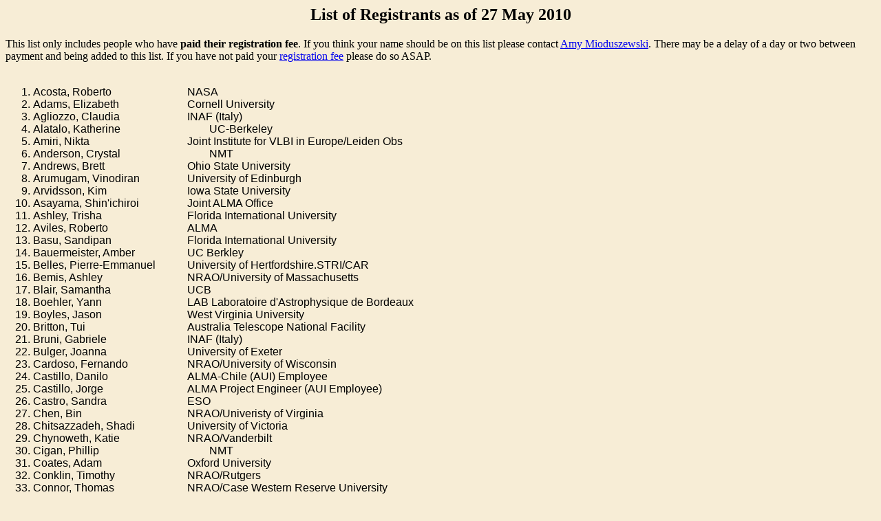

--- FILE ---
content_type: text/html; charset=UTF-8
request_url: http://www.aoc.nrao.edu/events/synthesis/2010/registrants.html
body_size: 7729
content:
<HTML>

<HEAD>
<TITLE>12th SIW - List of Registrants</TITLE>
<STYLE TYPE="text/css"
<!--
MRED {color:red}
-->
</STYLE>
</HEAD>

<BODY TEXT="#000000" BGCOLOR="#F7EDD6" VLINK="#F01010">

<center><H2> List of Registrants as of 27 May 2010</H2></center>

This list only includes people who have <b> paid their registration fee</b>.
If you think your name should be on this list please contact <A HREF="mail
to:amiodusz@nrao.edu">Amy Mioduszewski</A>.  There may be a delay of a day
or two between payment and being added to this list.  
If you have not paid your
<A HREF="feepayment.html">registration fee</a> please do so ASAP.
<pre style="font-family: Verdana, Arial, sans serif;">
<ol>
<li>Acosta, Roberto				NASA
<li>Adams, Elizabeth				Cornell University
<li>Agliozzo, Claudia				INAF (Italy)
<li>Alatalo, Katherine				UC-Berkeley
<li>Amiri, Nikta					Joint Institute for VLBI in Europe/Leiden Obs
<li>Anderson, Crystal				NMT
<li>Andrews, Brett				Ohio State University
<li>Arumugam, Vinodiran			University of Edinburgh
<li>Arvidsson, Kim				Iowa State University
<li>Asayama, Shin'ichiroi			Joint ALMA Office
<li>Ashley, Trisha				Florida International University
<li>Aviles, Roberto				ALMA
<li>Basu, Sandipan				Florida International University
<li>Bauermeister, Amber			UC Berkley
<li>Belles, Pierre-Emmanuel		University of Hertfordshire.STRI/CAR
<li>Bemis, Ashley				NRAO/University of Massachusetts
<li>Blair, Samantha				UCB
<li>Boehler, Yann				LAB Laboratoire d'Astrophysique de Bordeaux
<li>Boyles, Jason				West Virginia University
<li>Britton, Tui					Australia Telescope National Facility
<li>Bruni, Gabriele				INAF (Italy)
<li>Bulger, Joanna				University of Exeter
<li>Cardoso, Fernando			NRAO/University of Wisconsin
<li>Castillo, Danilo				ALMA-Chile (AUI) Employee
<li>Castillo, Jorge				ALMA Project Engineer (AUI Employee)
<li>Castro, Sandra				ESO
<li>Chen, Bin					NRAO/Univeristy of Virginia
<li>Chitsazzadeh, Shadi			University of Victoria
<li>Chynoweth, Katie				NRAO/Vanderbilt 
<li>Cigan, Phillip					NMT
<li>Coates, Adam				Oxford University
<li>Conklin, Timothy				NRAO/Rutgers
<li>Connor, Thomas				NRAO/Case Western Reserve University
<li>Cook, Statia					UC Berkley
<li>Crockett, Christopher			Lowell Observatory
<li>Davis, Timothy				University of Oxford
<li>de  Gasperin, Francesco		Max Planck Institute for Astrophysics
<li>Dosaj, Anil					Submillimeter Array
<li>Dzib, Sergio					CRyA/UNAM
<li>Elias, Nicholas				NRAO
<li>Faimali, Alessandro			University of Hertfordshire.STRI/CAR
<li>Fernandez, Maria Ximena		Columbia University
<li>Filiba, Terry					UC Berkeley
<li>Fletcher, Corinne				NRAO/University of Missouri
<li>Fong, Wen-fai				Harvard Center for Astrophysics
<li>Ford, Anthony				NRAO/University of Texas Brownsville
<li>Free, Nicole					NRAO/Ohio State University
<li>Friesen, Brian				University of Oklahoma
<li>Fromm, Christian				Max Planck Institute for Radio Astronomy
<li>Ghamande, Maithili			NRAO
<li>Gupta, Jennifer				JBCA, University of Manchester
<li>Guram, Sukhpreet				Institute of Space Imaging Science Calgary
<li>Herrmann, Kimberly			Lowell Observatory
<li>Hindson, Luke				University of Hertfordshire
<li>Hsieh, Pei-Ying				ASIAA
<li>Hull, Chat					UC Berkeley
<li>Impellizzeri, Violette			NRAO
<li>Ingallinera, Adriano			INAF (Italy)
<li>Jachym, Pavel				Department of Astronomy, Yale University
<li>Jaeger, Shannon				University of Calgary
<li>Jiang, Xuejian				Department of Astronomy, Nanjing University
<li>Jones, David					Max-Planck-Institut for Nuclear Physics
<li>Junklewitz, Henrik				Max-Planck-Institute for Astrophysic
<li>Karle, Jeffrey					University of New Mexico
<li>Kennedy, Heather				University of Calgary
<li>Kim, Minjin					NRAO
<li>Kim, Taehyun					NRAO/Seoul National University
<li>Kiuchi, Furea					University of Kentucky
<li>Koay, Jun Yi					Curtin Institute of Radio Astronomy
<li>Koopman, Kristen				NRAO/Sarah Lawrence College
<li>Krauss, Miriam				NRAO
<li>Kroll, Jay					Emory University
<li>Kuo, Cheng-Yu				NRAO/Virginia
<li>Laas, Jacob					Emory University
<li>Lam, Man I					National Astronomical Observatories, Chinese Academy of Sciences
<li>Lee-Waddell, Karen			Royal Military College of Canada
<li>Leroy, Adam					NRAO
<li>Leung, Ka Wing				The University of Hong Kong
<li>Liu, Lijie						Purple Mountain Observatory, CAS
<li>Lindner, Robert				Rutgers University
<li>Linford, Justin					UNM
<li>Lu, Hauyu					SAO, CfA
<li>Lyons, Jennifer				NRAO/Pacific University
<li>MacGregor, Meredith			NRAO/Harvard University
<li>Martin, Dave					University of New Mexico
<li>Massaro, Francesco			Smithsonian Astrophysical Obserbaatory
<li>Mauersberger, Rainer			ALMA Commissioning Scientist
<li>McGuire, Brett				Emory University
<li>McIntyre, Travis				University of New Mexico
<li>McLean, Margaret			Harvard-Smithsonian Center for Astrophysics
<li>McNeely, Robert
<li>Mesler, Bob					University of New Mexico
<li>Mezcua, Mar					Max Planck Institute for Astrophysics
<li>Mignano, Arturo				IRA-INAF
<li>Miller, Jennifer				SAO Submillimeter Array
<li>Mills, Elisabeth				UCLA
<li>Miskolczi, Arpad				Astronomical Institute Ruhr University Bochum
<li>Mooley, Kunal				California Institute of Technology
<li>Morabito, Leah				University of Oklahoma
<li>Morse, Jacquelynne			NASA
<li>Murray Claire					NRAO/Carleton College
<li>Nelson, Tommy				NASA
<li>Nessel, James				NASA Glenn Research Center
<li>Nyland, Kristina				NMT
<li>Paciga, Gregory				University of Toronto
<li>Paggi, Alessaandro			University of Rome Tor Vergata
<li>Pech-Castillo, Gerardo Andres	CRyA/UNAM
<li>Perez, Laura M.				Caltech
<li>Privon, George				University of Virginia
<li>Pulliam, Robin				NRAO/NAASC
<li>Rabidoux, Katie				West Virginia University
<li>Radhuber, Mary				Emory University
<li>Ramakrisdhnan, Venkatess	Tuorla Observatory, Univeristy of Turku
<li>Rampadarth, Hayde			Jodrell Bank Centre for Astrophysics
<li>Rane, Akshaya				University of Kentucky
<li>Rawlings, Mark				Joint ALMA Office
<li>Reiter, Megan				Steward Observatory, University of Arizona
<li>Reynolds, Eric				ALMA
<li>Rhee, Jonghwan				Australian National University
<li>Ricci, Luca					ESO-Garching
<li>Rickert, Matthew				NRAO/DePaul University
<li>Riggs, Jamie					University of Northern Colorado
<li>Rivilla, Victor					Centro de Atrobiolog�a
<li>Robertson, Amy				NRAO/University of Arizona
<li>Santiago, Nitza A.				Columbia University
<li>Schammel, Michel				University of Cambridge
<li>Schiavon, Francesca			INAF (Italy)
<li>Shenoy, Sachindev			NASA Ames Research Center
<li>Siemion, Andrew				University of California, Berkeley
<li>Simionescu, Aurora			KIPAC / Stanford University
<li>Simkin, Sue					MSU (retired)
<li>Sjouwerman, Lorant			NRAO
<li>Sliwa, Kazimierz				McMaster University
<li>Spilker, Justin				NRAO/Iowa State
<li>Stevenson, Matthew			Caltech
<li>Sun, Ming					University of Virginia
<li>Sweet, Aaron				University of Akron
<li>Tan, Qinghua					Purple Mountain Observatory, Chinese Academy of Sciences
<li>Thomson, Alasdair			University of Edinburgh
<li>Tibbs, Christopher				Jodrell Bank Centre for Astrophysics
<li>Turriziani, Sara				University Tor Vergata
<li>Vacca, Valentina				Universita' degli studi di Cagliari
<li>Villard, Eric					ALMA/ESO
<li>Wahl, Matthew				NRAO/SUNY
<li>Wang, Ke					Harvard-Smithsonian Center for Astrophysics
<li>Werner, Norbert				Stanford University
<li>Whyborn, Nick				ALMA JAO
<li>Windemuth, Diana				NRAO/Barnard College of Columbia University
<li>Wolfe, Spencer 				West Virginia University
<li>Wyss, Sarah 					NRAO/Ohio University
<li>Yen, Hsi-Wei 				ASIAA
<li>Yoon, Joo Heon				Columbia University
<li>Zhang, Hongxin				Lowell Observatory
<li>Zhang, Zhiyu					Purple Mountain Observatory
</ol>
</pre>
